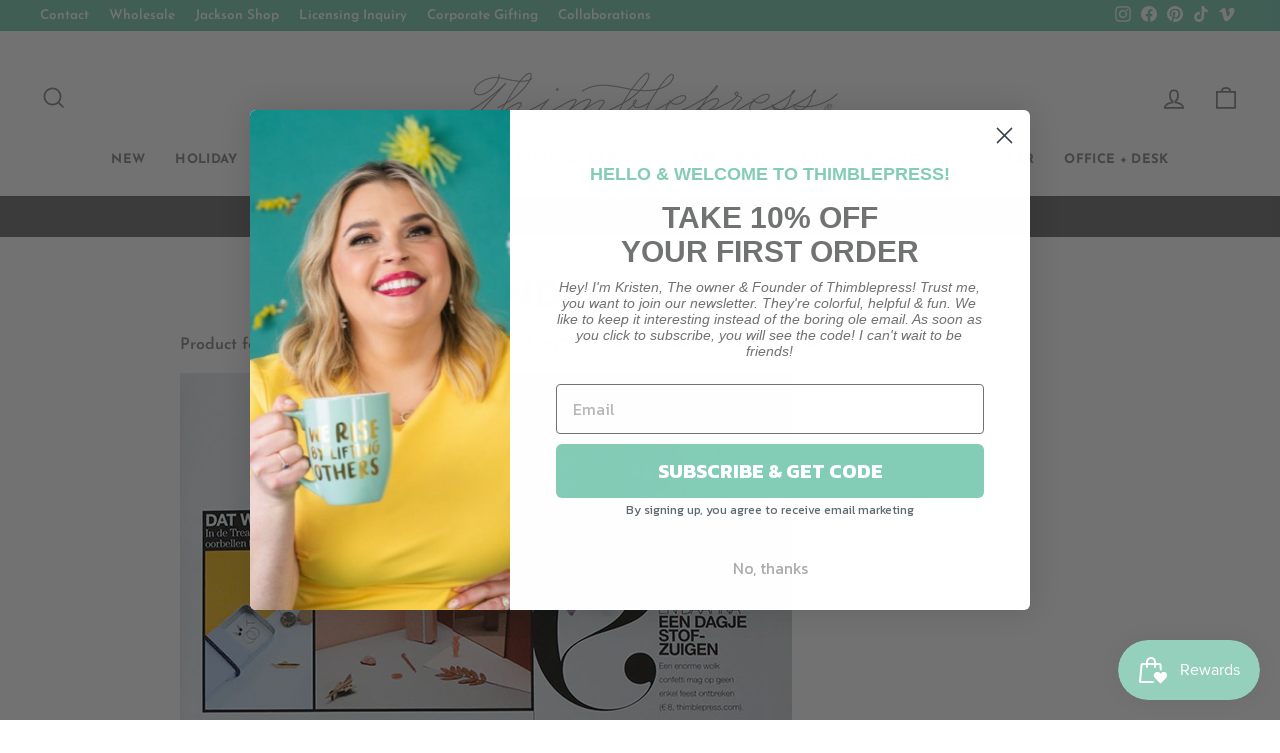

--- FILE ---
content_type: text/javascript
request_url: https://static.klaviyo.com/onsite/js/sharedUtils.e4bb2906a3de64b53a80.js?cb=2
body_size: 21949
content:
"use strict";(self.webpackChunk_klaviyo_onsite_modules=self.webpackChunk_klaviyo_onsite_modules||[]).push([[2462],{15957:function(t,n,r){r.d(n,{e:function(){return a}});r(92461),r(44159),r(83362);const e=["openForm","identify","track","trackViewedItem","account","cookieDomain","isIdentified","cacheEvent","sendCachedEvents","getGroupMembership"],o={openForm:[],cacheEvent:[],sendCachedEvents:[],getGroupMembership:[],createClientSession:[],getClientIdentifiers:[]},i=()=>{},u={openForm:i,identify:i,track:i,trackViewedItem:i,account:i,cookieDomain:i,isIdentified:i,cacheEvent:i,sendCachedEvents:i,getGroupMembership:i,createClientSession:i,getClientIdentifiers:i};const c=new class{constructor(){this.learnq=window._learnq||[],this.openForm=function(...t){o.openForm.push(t)},this.cacheEvent=function(...t){o.cacheEvent.push(t)},this.sendCachedEvents=function(...t){o.sendCachedEvents.push(t)},this.getGroupMembership=function(...t){o.getGroupMembership.push(t)},this.createClientSession=function(...t){o.createClientSession.push(t)},this.getClientIdentifiers=function(...t){o.getClientIdentifiers.push(t)},this.identify=function(...t){this.learnq.push(["identify",t[0],void 0,void 0,t[t.length-1]])},this.track=function(...t){this.learnq.push(["track",t[0],"object"==typeof t[1]?t[1]:{},t[t.length-1]])},this.trackViewedItem=function(...t){this.learnq.push(["trackViewedItem",...t])},this.account=function(...t){this.learnq.push(["account","string"==typeof t[0]?t[0]:void 0,t[t.length-1]])},this.cookieDomain=function(...t){this.learnq.push(["cookieDomain","string"==typeof t[0]?t[0]:void 0,t[t.length-1]])},this.isIdentified=function(t){this.learnq.push(["isIdentified",t])}}};const a=(t,n)=>{u[t]&&u[t]!==i||(u[t]=n,o[t].forEach((t=>{n.apply(n,t)})),c[t]=n)};(()=>{const t=e.reduce(((t,n)=>(t[n]=c[n],t)),{push:()=>{}});if(window.klaviyo){if(!Array.isArray(window.klaviyo))try{const n=window.klaviyo;window.klaviyo=new Proxy(t,{get:(t,r)=>n[r]})}catch(t){console.error(t)}}else{window._klOnsite=window._klOnsite||[];try{window.klaviyo=new Proxy(t,{get:(t,n)=>"push"===n?(...t)=>{window._klOnsite.push(...t)}:(...t)=>{const r="function"==typeof t[t.length-1]?t.pop():void 0;return new Promise((e=>{window._klOnsite.push([n,...t,t=>{r&&r(t),e(t)}])}))}})}catch(t){window.klaviyo=window.klaviyo||[],window.klaviyo.push=(...t)=>{window._klOnsite.push(...t)}}}})(),function(){var t;const n=window;let r=n._klOnsite;if(r&&r._loaded)return;const o=t=>{if(Array.isArray(t)&&t.length&&c[t[0]])return c[t[0]].apply(c,t.slice(1));console.error(`Unable to process event: ${t.toString()}`)};Array.isArray(r)||(n._klOnsite=[],r=n._klOnsite),null==(t=r)||t.forEach(o),r.push=o,e.forEach((t=>{r[t]=function(){return c[t].apply(c,arguments)}})),r._loaded=!0}()},22982:function(t,n,r){r.d(n,{T:function(){return c}});r(78991),r(24570),r(26650),r(92461),r(60873),r(61099);var e=r(62945),o=r(34666);const i="3085e99aaaf3dd3badc49363c400ddf127e2fd6f";const u=(()=>{let t;return{getInstance:async()=>{var n,u;return t||(t=await(n=(null==o.ec?void 0:o.ec.config.dsn)||"",r.e(2897).then(r.t.bind(r,20426,23)).then((t=>t)).catch((()=>{})).then((t=>{if(t){const r=new t.Client,c=(0,e.Z)({},null==o.ec?void 0:o.ec.config,Object.assign({},{release:i},{transport:null!=o.ec&&o.ec.config.debug?()=>{}:void 0,whitelistUrls:null==o.ec?void 0:o.ec.config.allowUrls.map((t=>new RegExp(t))),ignoreErrors:["Non-Error exception captured","Non-Error promise rejection captured"],shouldSendCallback(t={}){var n;const{request:{url:r}={},exception:e}=t;return!!e&&!(null==o.ec||null==(n=o.ec.config.denyUrls)?void 0:n.some((t=>new RegExp(t,"i").test(r))))}}));return r.config(n,(0,e.Z)({},c,u)),r}})))),t}}})(),c=async(t,n)=>{try{const r=await u.getInstance();null==r||r.captureException(t,n)}catch(t){null!=o.ec&&o.ec.config.debug&&console.error("[KL] Logging to Sentry failed")}};window.addEventListener("unhandledrejection",(t=>{t.reason&&(.01>Math.random()||null!=o.ec&&o.ec.config.debug)&&c(t.reason)})),window.addEventListener("error",(t=>{t.error&&(.01>Math.random()||null!=o.ec&&o.ec.config.debug)&&c(t.error)}))},72626:function(t,n,r){r.d(n,{h:function(){return e}});const e=()=>{const t={"X-Klaviyo-Onsite":"1"};try{var n;return Object.assign({},t,{"X-Klaviyo-Js-Url":!0===(null==(n=window.klaviyoModulesObject)?void 0:n.v2Route)?"path":"query"})}catch(n){return t}}},96125:function(t,n){n.Z=t=>{const n=Date.now()-t.getTime(),r=new Date(n);return Math.abs(r.getUTCFullYear()-1970)}},34560:function(t,n,r){r.d(n,{Y:function(){return a},_:function(){return c}});r(26650);var e=r(51311),o=r.n(e);const i=/^[a-zA-Z0-9]{6,6}$/,u=(t,n,r)=>"listId"===t||"viewId"===t?n(t,r):t.toUpperCase()===t||6===t.length&&i.test(t)?t:n(t,r),c=t=>o().camelizeKeys(t,{process:u}),a=t=>o().decamelizeKeys(t,{process:u})},47896:function(t,n,r){r.d(n,{d8:function(){return e},ej:function(){return o},kT:function(){return u},zP:function(){return i}});r(92461),r(60873);function e(t,n,r,e={}){let o=`${encodeURIComponent(t)}=${encodeURIComponent(n)}`;if(void 0!==r){const t=new Date;t.setSeconds(t.getSeconds()+r),o+=`; Expires=${t.toUTCString()}`}e.path&&(o+=`; Path=${e.path}`),e.domain&&(o+=`; Domain=${e.domain}`),e.secure&&(o+="; Secure"),e.sameSite&&(o+=`; SameSite=${e.sameSite}`),document.cookie=o}function o(t){const n=document.cookie.split(";").map((t=>t.trim()));for(const r of n){const[n,e]=r.split("=");if(decodeURIComponent(n)===t)return decodeURIComponent(e||"")}return null}function i(t,n,r,o={}){e(t,n,r,o)}function u(t,n={}){e(t,"",0,n)}},49917:function(t,n,r){var e=r(87100),o=r(34560);n.Z=({metricGroup:t,events:n,companyId:r,sample:i=1})=>{if(Math.random()<=i){const i="https://a.klaviyo.com";return(0,e.Z)(`${i}/onsite/track-analytics?company_id=${r}`,{method:"POST",mode:"no-cors",body:JSON.stringify((0,o.Y)({metricGroup:t,events:n})),headers:{"Content-Type":"application/json",accept:"application/json"}})}return Promise.resolve()}},16792:function(t,n,r){r.d(n,{Tb:function(){return c},V6:function(){return a}});r(26650);const e={DATE_FORMAT_MONTH_DAY:["m","d"],DATE_FORMAT_DAY_MONTH:["d","m"],DATE_FORMAT_MONTH_DAY_YEAR:["m","d","Y"],DATE_FORMAT_DAY_MONTH_YEAR:["d","m","Y"],DATE_FORMAT_YEAR_MONTH_DAY:["Y","m","d"]},o=/\d{4}/,i=(t,n=!1)=>{if(n&&!o.test(t))return;const r=new Date(null==t?void 0:t.trim());return Number.isNaN(r)?void 0:{day:r.getDate().toString().padStart(2,"0"),month:(r.getMonth()+1).toString().padStart(2,"0"),year:r.getFullYear().toString()}},u=(t,n,r)=>[null!==r?r:(new Date).getUTCFullYear(),n,t].join("-"),c=[{label:"MM DD",format:e.DATE_FORMAT_MONTH_DAY,formatDate:(t,n)=>{if(!t)return t;const[r,e]=t.split(n);return u(e,r,null)},parseDate:(t,n)=>{const r=i(t);return r?[r.month,r.day].join(n):""}},{label:"DD MM",format:e.DATE_FORMAT_DAY_MONTH,formatDate:(t,n)=>{if(!t)return t;const[r,e]=t.split(n);return u(r,e,null)},parseDate:(t,n)=>{const r=i(t);return r?[r.day,r.month].join(n):""}},{label:"MM DD YYYY",format:e.DATE_FORMAT_MONTH_DAY_YEAR,formatDate:(t,n)=>{if(!t)return t;const[r,e,o]=t.split(n);return u(e,r,o)},parseDate:(t,n)=>{const r=i(t,!0);return r?[r.month,r.day,r.year].join(n):""}},{label:"DD MM YYYY",format:e.DATE_FORMAT_DAY_MONTH_YEAR,formatDate:(t,n)=>{if(!t)return t;const[r,e,o]=t.split(n);return u(r,e,o)},parseDate:(t,n)=>{const r=i(t,!0);return r?[r.day,r.month,r.year].join(n):""}},{label:"YYYY MM DD",format:e.DATE_FORMAT_YEAR_MONTH_DAY,formatDate:(t,n)=>{if(!t)return t;const[r,e,o]=t.split(n);return u(o,e,r)},parseDate:(t,n)=>{const r=i(t,!0);return r?[r.year,r.month,r.day].join(n):""}}],a=t=>{if(!/^\d{4}[-./]\d{2}[-./]\d{2}$/.test(t))return!1;const n=new Date(t);if(!Number.isNaN(n.getTime())){const t=n.getUTCFullYear();return t>=1e3&&t<=2999}return!1}},92719:function(t,n,r){r.d(n,{A3:function(){return s},B2:function(){return g},Cw:function(){return v},Oc:function(){return y},Oj:function(){return m},VO:function(){return h},Yd:function(){return w},hW:function(){return l},li:function(){return d},mm:function(){return f},qB:function(){return p}});var e=r(5645),o=r.n(e);r(92461),r(60873);const i=["suffix"],u=r(64906),c="kl_forms";function a(t="default",n=c,r,e={}){const{suffix:a}=e,s=o()(e,i);let f=`${n}:${t}`;a&&(f+=`:${a}`);const l=Object.keys(s).map((t=>`${t}: ${s[t]} | `)).join("");u(f)(`${l}${r}`)}const s=a.bind(void 0,"triggerGroup",c),f=a.bind(void 0,"backInStock",c),l=a.bind(void 0,"formCollision",c),p=a.bind(void 0,"formAction",c),d=(a.bind(void 0,"APIRequestQueue",c),a.bind(void 0,"metrics",c)),v=a.bind(void 0,"shopPayForm",c),h=a.bind(void 0,"shopPayFormEligiblity",c),g=a.bind(void 0,"clientIdentity","kl_extended_id"),y=a.bind(void 0,"eventAdapter","kl_event_adapter"),m=(a.bind(void 0,"triggeringSubscriber","kl_triggering_subscriber"),a.bind(void 0,"inAppForms","kl_in_app_forms")),w=a.bind(void 0,"onsiteTelemetry","kl_onsite_telemetry")},80975:function(t,n,r){r.d(n,{J:function(){return o},p:function(){return e}});const e=t=>"undefined"!=typeof ProgressEvent&&t instanceof ProgressEvent||void 0!==window.XMLHttpRequestProgressEvent&&t instanceof window.XMLHttpRequestProgressEvent,o=()=>{if("undefined"==typeof XMLHttpRequest||"function"!=typeof XMLHttpRequest)return!1;try{return!(new XMLHttpRequest).send}catch(t){return!1}}},79414:function(t,n,r){r.d(n,{k:function(){return o}});var e=r(87100);const o=(t,n,r)=>Promise.race([(0,e.Z)(t,r),new Promise(((r,e)=>setTimeout((()=>e(new Error(`Request timed out: ${t}`))),n)))])},58722:function(t,n){const r=()=>{var t,n;return window.pageYOffset||(null==(t=document.body)?void 0:t.scrollTop)||(null==(n=document.documentElement)?void 0:n.scrollTop)||0};n.Z=(t=!1)=>{return t?r()/(Math.max((null==(o=document.body)?void 0:o.scrollHeight)||0,(null==(i=document.documentElement)?void 0:i.scrollHeight)||0,(null==(u=document.body)?void 0:u.offsetHeight)||0,(null==(c=document.documentElement)?void 0:c.offsetHeight)||0,(null==(a=document.body)?void 0:a.clientHeight)||0,(null==(s=document.documentElement)?void 0:s.clientHeight)||0)-(window.innerHeight||(null==(n=document.documentElement)?void 0:n.clientHeight)||(null==(e=document.body)?void 0:e.clientHeight)||0))*100:r();var n,e,o,i,u,c,a,s}},47474:function(t,n,r){r.d(n,{Wt:function(){return e},qV:function(){return i}});r(26650);const e=t=>t.match(/@(gmail|googlemail|google).com/)?"google":t.match(/@yahoo.(com|co.uk|fr|it)/)||t.match(/@(ymail|rocketmail|yahoomail).com/)?"yahoo":t.match(/@(outlook|live|hotmail|msn|passport).com/)||t.match("@passport.net")?"microsoft":t.match("@proton.me")||t.match("@protonmail.com")?"proton":t.match("@icloud.com")?"icloud":void 0,o={google:"https://mail.google.com/mail/u/{USER_EMAIL}/#search/{SUBJECT}+from%3A({SENDER_EMAIL})+in%3Aanywhere+newer_than%3A1d",microsoft:"https://outlook.live.com/mail/?login_hint={USER_EMAIL}",yahoo:"https://mail.yahoo.com/d/search/keyword=from%253A{SENDER_EMAIL}+{SUBJECT}",proton:"https://mail.proton.me/u/0/all-mail#from={SENDER_EMAIL}&{SUBJECT}",icloud:"https://www.icloud.com/mail/"},i=({userEmail:t,subject:n,senderEmail:r})=>{const i=e(t);if(!i)return;return{provider:i,link:o[i].replace("{USER_EMAIL}",t).replace("{SENDER_EMAIL}",r||"").replace("{SUBJECT}",n||"")}}},82734:function(t,n,r){r.d(n,{O:function(){return e}});const e=t=>{var n;const r=null==(n=window.klaviyoModulesObject)?void 0:n.featureFlags;return!!r&&r.has(t)}},45335:function(t,n,r){r.d(n,{$W:function(){return e},lw:function(){return o}});r(26650),r(92461),r(60873);const e=t=>{const n=/^#?([a-f\d]{2})([a-f\d]{2})([a-f\d]{2})$/i.exec(t);if(!n)return;return{r:parseInt(n[1],16)/255,g:parseInt(n[2],16)/255,b:parseInt(n[3],16)/255}},o=({r:t,g:n,b:r})=>{const e=Math.min(t,n,r),o=Math.max(t,n,r),i=o-e;let u=0,c=0,a=0;return u=0===i?0:o===t?(n-r)/i%6:o===n?(r-t)/i+2:(t-n)/i+4,u=Math.round(60*u),u<0&&(u+=360),a=(o+e)/2,c=0===i?0:i/(1-Math.abs(2*a-1)),c=+(100*c).toFixed(1),a=+(100*a).toFixed(1),{h:u,s:c,l:a}};n.ZP=t=>{const n=(t=>{if(t.startsWith("#"))return e(t);if(t.startsWith("rgb")){const n=t.replace(/[^\d,]/g,"").split(","),[r,e,o]=n.map((t=>parseInt(t,10)/255));return{r:r,g:e,b:o}}})(t);if(!n)return t;const r=o(n);if(!r)return t;const{h:i,s:u,l:c}=r;return(t=>{const n=t.l/100,{h:r,s:e}=t,o=e*Math.min(n,1-n)/100,i=t=>{const e=(t+r/30)%12,i=n-o*Math.max(Math.min(e-3,9-e,1),-1);return Math.round(255*i).toString(16).padStart(2,"0")};return`#${i(0)}${i(8)}${i(4)}`})({h:i,s:u,l:c>50?c-10:c+10})}},10825:function(t,n,r){var e=r(17235);n.Z=async()=>(0,e.Z)({url:"https://a.klaviyo.com/forms/api/v3/geo-ip"})},70896:function(t,n,r){var e=r(34560),o=r(17235);n.Z=async({klaviyoCompanyId:t,email:n,id:r,phoneNumber:i,exchangeId:u,anonymousId:c,environment:a})=>(0,o.Z)({url:`https://a.klaviyo.com/forms/api/v3/groups-targeting?data=${btoa(JSON.stringify((0,e.Y)({companyId:t,email:n,id:r,phoneNumber:i,exchangeId:u,anonymousId:c,environment:a})))}`})},57509:function(t,n,r){r.d(n,{D:function(){return e}});const e=t=>{var n;const r=null==(n=window.klaviyoModulesObject)?void 0:n.hotsettings;return!!r&&r.has(t)}},32967:function(t,n,r){r.d(n,{Zr:function(){return c}});var e=r(51363);const o="klaviyoOnsite",i=(0,e.f5)(),u=()=>(0,e.Fz)(o,"json"),c=(t,n)=>{(0,e.IV)(o,Object.assign({},u(),{[t]:n}),"json")},a="viewedForms";let s;const f={modal:{disabledForms:{},viewedForms:{},disabledTeasers:{}}};n.ZP=()=>{if(s)return s;const t=u();if(!i)return s=f,f;const n=t&&t.viewedForms;return n?(s=n,n):(c(a,f),s=f,f)}},28847:function(t,n,r){r.d(n,{$j:function(){return o}});r(60624),r(75479);const e=["utm_source","utm_medium","utm_campaign","utm_content","utm_term"],o=t=>{const n=new URL(t).searchParams;return e.reduce(((t,r)=>{const e=n.get(r);return e&&(t[r]=e),t}),{})}},71429:function(t,n,r){function e(t){return null==t||""===t||Array.isArray(t)&&0===t.length||"object"==typeof t&&0===Object.keys(t).length}r.d(n,{x:function(){return e}})},5633:function(t,n){n.Z=()=>!!window.MSInputMethodContext&&!!document.documentMode},98072:function(t,n,r){r(26650);const e=/(android|bb\d+|meego).+mobile|avantgo|bada\/|blackberry|blazer|compal|elaine|fennec|hiptop|iemobile|ip(hone|od)|iris|kindle|lge |maemo|midp|mmp|mobile.+firefox|netfront|opera m(ob|in)i|palm( os)?|phone|p(ixi|re)\/|plucker|pocket|psp|series(4|6)0|symbian|treo|up\.(browser|link)|vodafone|wap|windows ce|xda|xiino/i,o=/1207|6310|6590|3gso|4thp|50[1-6]i|770s|802s|a wa|abac|ac(er|oo|s\-)|ai(ko|rn)|al(av|ca|co)|amoi|an(ex|ny|yw)|aptu|ar(ch|go)|as(te|us)|attw|au(di|\-m|r |s )|avan|be(ck|ll|nq)|bi(lb|rd)|bl(ac|az)|br(e|v)w|bumb|bw\-(n|u)|c55\/|capi|ccwa|cdm\-|cell|chtm|cldc|cmd\-|co(mp|nd)|craw|da(it|ll|ng)|dbte|dc\-s|devi|dica|dmob|do(c|p)o|ds(12|\-d)|el(49|ai)|em(l2|ul)|er(ic|k0)|esl8|ez([4-7]0|os|wa|ze)|fetc|fly(\-|_)|g1 u|g560|gene|gf\-5|g\-mo|go(\.w|od)|gr(ad|un)|haie|hcit|hd\-(m|p|t)|hei\-|hi(pt|ta)|hp( i|ip)|hs\-c|ht(c(\-| |_|a|g|p|s|t)|tp)|hu(aw|tc)|i\-(20|go|ma)|i230|iac( |\-|\/)|ibro|idea|ig01|ikom|im1k|inno|ipaq|iris|ja(t|v)a|jbro|jemu|jigs|kddi|keji|kgt( |\/)|klon|kpt |kwc\-|kyo(c|k)|le(no|xi)|lg( g|\/(k|l|u)|50|54|\-[a-w])|libw|lynx|m1\-w|m3ga|m50\/|ma(te|ui|xo)|mc(01|21|ca)|m\-cr|me(rc|ri)|mi(o8|oa|ts)|mmef|mo(01|02|bi|de|do|t(\-| |o|v)|zz)|mt(50|p1|v )|mwbp|mywa|n10[0-2]|n20[2-3]|n30(0|2)|n50(0|2|5)|n7(0(0|1)|10)|ne((c|m)\-|on|tf|wf|wg|wt)|nok(6|i)|nzph|o2im|op(ti|wv)|oran|owg1|p800|pan(a|d|t)|pdxg|pg(13|\-([1-8]|c))|phil|pire|pl(ay|uc)|pn\-2|po(ck|rt|se)|prox|psio|pt\-g|qa\-a|qc(07|12|21|32|60|\-[2-7]|i\-)|qtek|r380|r600|raks|rim9|ro(ve|zo)|s55\/|sa(ge|ma|mm|ms|ny|va)|sc(01|h\-|oo|p\-)|sdk\/|se(c(\-|0|1)|47|mc|nd|ri)|sgh\-|shar|sie(\-|m)|sk\-0|sl(45|id)|sm(al|ar|b3|it|t5)|so(ft|ny)|sp(01|h\-|v\-|v )|sy(01|mb)|t2(18|50)|t6(00|10|18)|ta(gt|lk)|tcl\-|tdg\-|tel(i|m)|tim\-|t\-mo|to(pl|sh)|ts(70|m\-|m3|m5)|tx\-9|up(\.b|g1|si)|utst|v400|v750|veri|vi(rg|te)|vk(40|5[0-3]|\-v)|vm40|voda|vulc|vx(52|53|60|61|70|80|81|83|85|98)|w3c(\-| )|webc|whit|wi(g |nc|nw)|wmlb|wonu|x700|yas\-|your|zeto|zte\-/i;n.Z=()=>window.klaviyoForceMobile||((t="")=>e.test(t)||o.test(t.substr(0,4)))(navigator.userAgent||navigator.vendor||window.opera)||!1},48610:function(t,n,r){r.d(n,{E:function(){return o}});var e=r(71429);function o(t){return!(0,e.x)(t)}},61188:function(t,n,r){r.d(n,{M:function(){return i},h:function(){return o}});var e=r(49917);const o=()=>window.navigator.userAgent.toLowerCase().includes("musical_ly")||window.navigator.userAgent.toLowerCase().includes("bytedance"),i=(t,n)=>{(0,e.Z)({metricGroup:"onsite",companyId:t,events:[{metric:"tikTokInAppBrowser",logToStatsd:!0,logToS3:!0,logToMetricsService:!1,eventDetails:Object.assign({pageUrl:window.location.href},n)}]})}},39586:function(t,n,r){r.d(n,{v:function(){return o}});r(26650);const e=/^(([^<>()[\]\\.,;:\s@"]+(\.[^<>()[\]\\.,;:\s@"]+)*)|(".+"))@((\[[0-9]{1,3}\.[0-9]{1,3}\.[0-9]{1,3}\.[0-9]{1,3}])|(([a-zA-Z\-0-9]+\.)+[a-zA-Z]{2,}))$/,o=t=>e.test(t)},32269:function(t,n,r){r.d(n,{y:function(){return o}});r(26650);const e=/^\+?[1-9]\d{1,14}$/,o=t=>e.test(t)},2609:function(t,n,r){r.d(n,{FU:function(){return u},L9:function(){return l},Qj:function(){return e},Un:function(){return o},W6:function(){return d},af:function(){return f},eR:function(){return p},gL:function(){return h},oQ:function(){return a},p2:function(){return v},pN:function(){return s},ro:function(){return i},zy:function(){return c}});const e=t=>void 0!==t,o=()=>e(window._learnq)&&void 0!==window._learnq.identify,i=({fields:t={},canUpdateIdentity:n,saveLocalIdentity:r,callback:o,relationships:i})=>{e(window._learnq)&&(o?window._learnq.push(["identify",t,n,r,o,i]):window._learnq.push(["identify",t,void 0,void 0,void 0,i]))},u=()=>{var t,n;return null!=(t=null==(n=window)||null==(n=n._learnq)||null==n.identify?void 0:n.identify())?t:null},c=()=>{let t={};return e(window._learnq)?(t=window._learnq.push(["_getIdentifiers"]),t&&"number"!=typeof t||(t={}),t):t},a=()=>{let t={};return e(window._learnq)?(t=window._learnq.push(["_parseInitialUrl"]),t&&"number"!=typeof t||(t={}),t):t},s=()=>{var t,n;return null!=(t=null==(n=window)||null==(n=n._learnq)||null==n.isIdentified?void 0:n.isIdentified())&&t},f=()=>{if(!e(window._learnq))return{};const t=window._learnq.push(["_getClientIdFromCookie"]);return null==t||"number"==typeof t?{}:t},l=(t,n,r,o)=>{e(window._learnq)&&window._learnq.push(["track",t,n,()=>{},r,o])},p=({metric:t,properties:n={},service:r="api",relationships:e})=>{l(t,n,r,e)},d=()=>{if(!e(window._learnq))return;const t=window._learnq.push(["_getKlSessionId"]);return null==t?void 0:t.klSessionId},v=t=>{e(window._learnq)&&window._learnq.push(["_setKlSessionId",t])},h=()=>{e(window._learnq)&&window._learnq.push(["_clearKlSessionId"])}},24745:function(t,n,r){r.d(n,{W:function(){return e}});async function e(t,n,r=0,o,i){const u=i||0,c=await t();return(o?o.includes(c.status):c.status>=400)&&u<n?(await(a=r,new Promise((t=>setTimeout(t,a)))),e(t,n,r,o,u+1)):c;var a}},17235:function(t,n,r){var e=r(87100),o=r(22982),i=r(34560),u=r(80975);n.Z=async({url:t})=>{try{const n=await(0,e.Z)(t,{credentials:"omit",method:"GET",headers:{}});return{headers:n.headers,data:(0,i._)(await n.json())}}catch(n){return(0,u.p)(n)||(0,u.J)()?(0,o.T)(n,{tags:{sendAPIRequest:"true",apiUrl:t,progressOrXMLHTTP:" true"},extra:{url:t}}):(0,o.T)(n,{tags:{sendAPIRequest:"true",apiUrl:t},extra:{url:t}}),null}}},35993:function(t,n,r){r.d(n,{s:function(){return o}});r(78991),r(24570),r(26650);const e=t=>`/${t.split("//")[1].split("/").splice(1).join("/")}`;n.Z=(t,n)=>{let r=n,o=t;if(o===r)return!0;if(r=r.toLowerCase(),-1===o.indexOf("*")){if(o=o.replace(/\/$/,""),""===o&&(o="/"),r=r.replace(/\/$/,""),o===r)return!0;if(0===o.indexOf("/")){const t=e(r);return""===o?"/"===t:t===o}return!1}if(o===r)return!0;if(!o.length)return!1;const i=new RegExp("[.+?|()\\[\\]{}\\\\]","g");let u=o.replace(i,"\\$&").replace(new RegExp("\\*","g"),"(.*?)");return u=/\/$/.test(u)?`^${u}$`:`^${u}/?$`,u=new RegExp(u,"i"),!!u.test(r)||!o.indexOf("/")&&u.test(e(r))};const o=(t,n)=>{const r=n.toLowerCase();return new RegExp(t,"i").test(r)}},16320:function(t,n,r){r.d(n,{V:function(){return e}});r(31818),r(26266),r(23751),r(26650);function e(){return"undefined"!=typeof crypto&&"function"==typeof crypto.randomUUID?crypto.randomUUID():"xxxxxxxx-xxxx-4xxx-yxxx-xxxxxxxxxxxx".replace(/[xy]/g,(t=>{let n,r;if("undefined"!=typeof crypto&&"function"==typeof crypto.getRandomValues){const t=new Uint8Array(1);crypto.getRandomValues(t),n=t[0]}else n=Math.floor(256*Math.random());return r="x"===t?n%16:8+n%4,r.toString(16)}))}},69624:function(t,n,r){var e=r(78917),o=r(8079),i=TypeError;t.exports=function(t){if(e(t))return t;throw new i(o(t)+" is not a function")}},29604:function(t,n,r){var e=r(35843),o=r(8079),i=TypeError;t.exports=function(t){if(e(t))return t;throw new i(o(t)+" is not a constructor")}},61556:function(t,n,r){var e=r(58495),o=String,i=TypeError;t.exports=function(t){if(e(t))return t;throw new i("Can't set "+o(t)+" as a prototype")}},20682:function(t,n,r){var e=r(45432).has;t.exports=function(t){return e(t),t}},83361:function(t,n,r){var e=r(22084),o=r(34766),i=r(19016).f,u=e("unscopables"),c=Array.prototype;void 0===c[u]&&i(c,u,{configurable:!0,value:o(null)}),t.exports=function(t){c[u][t]=!0}},18643:function(t,n,r){var e=r(88404),o=TypeError;t.exports=function(t,n){if(e(n,t))return t;throw new o("Incorrect invocation")}},1965:function(t,n,r){var e=r(41559),o=String,i=TypeError;t.exports=function(t){if(e(t))return t;throw new i(o(t)+" is not an object")}},54957:function(t,n,r){var e=r(49852),o=r(67835),i=TypeError;t.exports=e(ArrayBuffer.prototype,"byteLength","get")||function(t){if("ArrayBuffer"!==o(t))throw new i("ArrayBuffer expected");return t.byteLength}},28083:function(t,n,r){var e=r(74040),o=r(54957),i=e(ArrayBuffer.prototype.slice);t.exports=function(t){if(0!==o(t))return!1;try{return i(t,0,0),!1}catch(t){return!0}}},87162:function(t,n,r){var e=r(51891),o=r(74040),i=r(49852),u=r(91490),c=r(28083),a=r(54957),s=r(89039),f=r(43569),l=e.structuredClone,p=e.ArrayBuffer,d=e.DataView,v=e.TypeError,h=Math.min,g=p.prototype,y=d.prototype,m=o(g.slice),w=i(g,"resizable","get"),x=i(g,"maxByteLength","get"),b=o(y.getInt8),E=o(y.setInt8);t.exports=(f||s)&&function(t,n,r){var e,o=a(t),i=void 0===n?o:u(n),g=!w||!w(t);if(c(t))throw new v("ArrayBuffer is detached");if(f&&(t=l(t,{transfer:[t]}),o===i&&(r||g)))return t;if(o>=i&&(!r||g))e=m(t,0,i);else{var y=r&&!g&&x?{maxByteLength:x(t)}:void 0;e=new p(i,y);for(var S=new d(t),_=new d(e),I=h(i,o),O=0;O<I;O++)E(_,O,b(S,O))}return f||s(t),e}},97623:function(t,n,r){var e=r(79859),o=r(42065),i=r(81038),u=function(t){return function(n,r,u){var c=e(n),a=i(c);if(0===a)return!t&&-1;var s,f=o(u,a);if(t&&r!=r){for(;a>f;)if((s=c[f++])!=s)return!0}else for(;a>f;f++)if((t||f in c)&&c[f]===r)return t||f||0;return!t&&-1}};t.exports={includes:u(!0),indexOf:u(!1)}},86114:function(t,n,r){var e=r(31690);t.exports=function(t,n){var r=[][t];return!!r&&e((function(){r.call(null,n||function(){return 1},1)}))}},2156:function(t,n,r){var e=r(74040);t.exports=e([].slice)},11611:function(t,n,r){var e=r(2156),o=Math.floor,i=function(t,n){var r=t.length;if(r<8)for(var u,c,a=1;a<r;){for(c=a,u=t[a];c&&n(t[c-1],u)>0;)t[c]=t[--c];c!==a++&&(t[c]=u)}else for(var s=o(r/2),f=i(e(t,0,s),n),l=i(e(t,s),n),p=f.length,d=l.length,v=0,h=0;v<p||h<d;)t[v+h]=v<p&&h<d?n(f[v],l[h])<=0?f[v++]:l[h++]:v<p?f[v++]:l[h++];return t};t.exports=i},10059:function(t,n,r){var e=r(83122),o=r(35843),i=r(41559),u=r(22084)("species"),c=Array;t.exports=function(t){var n;return e(t)&&(n=t.constructor,(o(n)&&(n===c||e(n.prototype))||i(n)&&null===(n=n[u]))&&(n=void 0)),void 0===n?c:n}},91433:function(t,n,r){var e=r(10059);t.exports=function(t,n){return new(e(t))(0===n?0:n)}},27102:function(t,n,r){var e=r(1965),o=r(23791);t.exports=function(t,n,r,i){try{return i?n(e(r)[0],r[1]):n(r)}catch(n){o(t,"throw",n)}}},98873:function(t,n,r){var e=r(22084)("iterator"),o=!1;try{var i=0,u={next:function(){return{done:!!i++}},return:function(){o=!0}};u[e]=function(){return this},Array.from(u,(function(){throw 2}))}catch(t){}t.exports=function(t,n){try{if(!n&&!o)return!1}catch(t){return!1}var r=!1;try{var i={};i[e]=function(){return{next:function(){return{done:r=!0}}}},t(i)}catch(t){}return r}},67835:function(t,n,r){var e=r(74040),o=e({}.toString),i=e("".slice);t.exports=function(t){return i(o(t),8,-1)}},57525:function(t,n,r){var e=r(34139),o=r(78917),i=r(67835),u=r(22084)("toStringTag"),c=Object,a="Arguments"===i(function(){return arguments}());t.exports=e?i:function(t){var n,r,e;return void 0===t?"Undefined":null===t?"Null":"string"==typeof(r=function(t,n){try{return t[n]}catch(t){}}(n=c(t),u))?r:a?i(n):"Object"===(e=i(n))&&o(n.callee)?"Arguments":e}},30970:function(t,n,r){var e=r(76525),o=r(30566),i=r(46044),u=r(19016);t.exports=function(t,n,r){for(var c=o(n),a=u.f,s=i.f,f=0;f<c.length;f++){var l=c[f];e(t,l)||r&&e(r,l)||a(t,l,s(n,l))}}},44978:function(t,n,r){var e=r(31690);t.exports=!e((function(){function t(){}return t.prototype.constructor=null,Object.getPrototypeOf(new t)!==t.prototype}))},53002:function(t){t.exports=function(t,n){return{value:t,done:n}}},9048:function(t,n,r){var e=r(16600),o=r(19016),i=r(46119);t.exports=e?function(t,n,r){return o.f(t,n,i(1,r))}:function(t,n,r){return t[n]=r,t}},46119:function(t){t.exports=function(t,n){return{enumerable:!(1&t),configurable:!(2&t),writable:!(4&t),value:n}}},63317:function(t,n,r){var e=r(16600),o=r(19016),i=r(46119);t.exports=function(t,n,r){e?o.f(t,n,i(0,r)):t[n]=r}},15246:function(t,n,r){var e=r(77311),o=r(19016);t.exports=function(t,n,r){return r.get&&e(r.get,n,{getter:!0}),r.set&&e(r.set,n,{setter:!0}),o.f(t,n,r)}},73646:function(t,n,r){var e=r(78917),o=r(19016),i=r(77311),u=r(14804);t.exports=function(t,n,r,c){c||(c={});var a=c.enumerable,s=void 0!==c.name?c.name:n;if(e(r)&&i(r,s,c),c.global)a?t[n]=r:u(n,r);else{try{c.unsafe?t[n]&&(a=!0):delete t[n]}catch(t){}a?t[n]=r:o.f(t,n,{value:r,enumerable:!1,configurable:!c.nonConfigurable,writable:!c.nonWritable})}return t}},43116:function(t,n,r){var e=r(73646);t.exports=function(t,n,r){for(var o in n)e(t,o,n[o],r);return t}},14804:function(t,n,r){var e=r(51891),o=Object.defineProperty;t.exports=function(t,n){try{o(e,t,{value:n,configurable:!0,writable:!0})}catch(r){e[t]=n}return n}},78752:function(t,n,r){var e=r(8079),o=TypeError;t.exports=function(t,n){if(!delete t[n])throw new o("Cannot delete property "+e(n)+" of "+e(t))}},16600:function(t,n,r){var e=r(31690);t.exports=!e((function(){return 7!==Object.defineProperty({},1,{get:function(){return 7}})[1]}))},89039:function(t,n,r){var e,o,i,u,c=r(51891),a=r(74163),s=r(43569),f=c.structuredClone,l=c.ArrayBuffer,p=c.MessageChannel,d=!1;if(s)d=function(t){f(t,{transfer:[t]})};else if(l)try{p||(e=a("worker_threads"))&&(p=e.MessageChannel),p&&(o=new p,i=new l(2),u=function(t){o.port1.postMessage(null,[t])},2===i.byteLength&&(u(i),0===i.byteLength&&(d=u)))}catch(t){}t.exports=d},37348:function(t,n,r){var e=r(51891),o=r(41559),i=e.document,u=o(i)&&o(i.createElement);t.exports=function(t){return u?i.createElement(t):{}}},81205:function(t){var n=TypeError;t.exports=function(t){if(t>9007199254740991)throw n("Maximum allowed index exceeded");return t}},97631:function(t,n,r){var e=r(45132).match(/firefox\/(\d+)/i);t.exports=!!e&&+e[1]},4380:function(t,n,r){var e=r(24752),o=r(77376);t.exports=!e&&!o&&"object"==typeof window&&"object"==typeof document},24752:function(t){t.exports="object"==typeof Deno&&Deno&&"object"==typeof Deno.version},69982:function(t,n,r){var e=r(45132);t.exports=/MSIE|Trident/.test(e)},77376:function(t,n,r){var e=r(51891),o=r(67835);t.exports="process"===o(e.process)},45132:function(t){t.exports="undefined"!=typeof navigator&&String(navigator.userAgent)||""},56189:function(t,n,r){var e,o,i=r(51891),u=r(45132),c=i.process,a=i.Deno,s=c&&c.versions||a&&a.version,f=s&&s.v8;f&&(o=(e=f.split("."))[0]>0&&e[0]<4?1:+(e[0]+e[1])),!o&&u&&(!(e=u.match(/Edge\/(\d+)/))||e[1]>=74)&&(e=u.match(/Chrome\/(\d+)/))&&(o=+e[1]),t.exports=o},33690:function(t,n,r){var e=r(45132).match(/AppleWebKit\/(\d+)\./);t.exports=!!e&&+e[1]},60920:function(t){t.exports=["constructor","hasOwnProperty","isPrototypeOf","propertyIsEnumerable","toLocaleString","toString","valueOf"]},49931:function(t,n,r){var e=r(51891),o=r(46044).f,i=r(9048),u=r(73646),c=r(14804),a=r(30970),s=r(34147);t.exports=function(t,n){var r,f,l,p,d,v=t.target,h=t.global,g=t.stat;if(r=h?e:g?e[v]||c(v,{}):e[v]&&e[v].prototype)for(f in n){if(p=n[f],l=t.dontCallGetSet?(d=o(r,f))&&d.value:r[f],!s(h?f:v+(g?".":"#")+f,t.forced)&&void 0!==l){if(typeof p==typeof l)continue;a(p,l)}(t.sham||l&&l.sham)&&i(p,"sham",!0),u(r,f,p,t)}}},31690:function(t){t.exports=function(t){try{return!!t()}catch(t){return!0}}},31084:function(t,n,r){var e=r(83122),o=r(81038),i=r(81205),u=r(99789),c=function(t,n,r,a,s,f,l,p){for(var d,v,h=s,g=0,y=!!l&&u(l,p);g<a;)g in r&&(d=y?y(r[g],g,n):r[g],f>0&&e(d)?(v=o(d),h=c(t,n,d,v,h,f-1)-1):(i(h+1),t[h]=d),h++),g++;return h};t.exports=c},99789:function(t,n,r){var e=r(70384),o=r(69624),i=r(91173),u=e(e.bind);t.exports=function(t,n){return o(t),void 0===n?t:i?u(t,n):function(){return t.apply(n,arguments)}}},91173:function(t,n,r){var e=r(31690);t.exports=!e((function(){var t=function(){}.bind();return"function"!=typeof t||t.hasOwnProperty("prototype")}))},37091:function(t,n,r){var e=r(91173),o=Function.prototype.call;t.exports=e?o.bind(o):function(){return o.apply(o,arguments)}},77199:function(t,n,r){var e=r(16600),o=r(76525),i=Function.prototype,u=e&&Object.getOwnPropertyDescriptor,c=o(i,"name"),a=c&&"something"===function(){}.name,s=c&&(!e||e&&u(i,"name").configurable);t.exports={EXISTS:c,PROPER:a,CONFIGURABLE:s}},49852:function(t,n,r){var e=r(74040),o=r(69624);t.exports=function(t,n,r){try{return e(o(Object.getOwnPropertyDescriptor(t,n)[r]))}catch(t){}}},70384:function(t,n,r){var e=r(67835),o=r(74040);t.exports=function(t){if("Function"===e(t))return o(t)}},74040:function(t,n,r){var e=r(91173),o=Function.prototype,i=o.call,u=e&&o.bind.bind(i,i);t.exports=e?u:function(t){return function(){return i.apply(t,arguments)}}},55504:function(t,n,r){var e=r(51891),o=r(78917),i=function(t){return o(t)?t:void 0};t.exports=function(t,n){return arguments.length<2?i(e[t]):e[t]&&e[t][n]}},57363:function(t){t.exports=function(t){return{iterator:t,next:t.next,done:!1}}},95319:function(t,n,r){var e=r(37091),o=r(1965),i=r(57363),u=r(29511);t.exports=function(t,n){n&&"string"==typeof t||o(t);var r=u(t);return i(o(void 0!==r?e(r,t):t))}},29511:function(t,n,r){var e=r(57525),o=r(90065),i=r(50444),u=r(80356),c=r(22084)("iterator");t.exports=function(t){if(!i(t))return o(t,c)||o(t,"@@iterator")||u[e(t)]}},51882:function(t,n,r){var e=r(37091),o=r(69624),i=r(1965),u=r(8079),c=r(29511),a=TypeError;t.exports=function(t,n){var r=arguments.length<2?c(t):n;if(o(r))return i(e(r,t));throw new a(u(t)+" is not iterable")}},90065:function(t,n,r){var e=r(69624),o=r(50444);t.exports=function(t,n){var r=t[n];return o(r)?void 0:e(r)}},63099:function(t,n,r){var e=r(69624),o=r(1965),i=r(37091),u=r(13237),c=r(57363),a="Invalid size",s=RangeError,f=TypeError,l=Math.max,p=function(t,n){this.set=t,this.size=l(n,0),this.has=e(t.has),this.keys=e(t.keys)};p.prototype={getIterator:function(){return c(o(i(this.keys,this.set)))},includes:function(t){return i(this.has,this.set,t)}},t.exports=function(t){o(t);var n=+t.size;if(n!=n)throw new f(a);var r=u(n);if(r<0)throw new s(a);return new p(t,r)}},17703:function(t,n,r){var e=r(74040),o=r(82464),i=Math.floor,u=e("".charAt),c=e("".replace),a=e("".slice),s=/\$([$&'`]|\d{1,2}|<[^>]*>)/g,f=/\$([$&'`]|\d{1,2})/g;t.exports=function(t,n,r,e,l,p){var d=r+t.length,v=e.length,h=f;return void 0!==l&&(l=o(l),h=s),c(p,h,(function(o,c){var s;switch(u(c,0)){case"$":return"$";case"&":return t;case"`":return a(n,0,r);case"'":return a(n,d);case"<":s=l[a(c,1,-1)];break;default:var f=+c;if(0===f)return o;if(f>v){var p=i(f/10);return 0===p?o:p<=v?void 0===e[p-1]?u(c,1):e[p-1]+u(c,1):o}s=e[f-1]}return void 0===s?"":s}))}},51891:function(t,n,r){var e=function(t){return t&&t.Math===Math&&t};t.exports=e("object"==typeof globalThis&&globalThis)||e("object"==typeof window&&window)||e("object"==typeof self&&self)||e("object"==typeof r.g&&r.g)||e("object"==typeof this&&this)||function(){return this}()||Function("return this")()},76525:function(t,n,r){var e=r(74040),o=r(82464),i=e({}.hasOwnProperty);t.exports=Object.hasOwn||function(t,n){return i(o(t),n)}},4538:function(t){t.exports={}},95001:function(t,n,r){var e=r(55504);t.exports=e("document","documentElement")},26973:function(t,n,r){var e=r(16600),o=r(31690),i=r(37348);t.exports=!e&&!o((function(){return 7!==Object.defineProperty(i("div"),"a",{get:function(){return 7}}).a}))},95470:function(t,n,r){var e=r(74040),o=r(31690),i=r(67835),u=Object,c=e("".split);t.exports=o((function(){return!u("z").propertyIsEnumerable(0)}))?function(t){return"String"===i(t)?c(t,""):u(t)}:u},38572:function(t,n,r){var e=r(78917),o=r(41559),i=r(16130);t.exports=function(t,n,r){var u,c;return i&&e(u=n.constructor)&&u!==r&&o(c=u.prototype)&&c!==r.prototype&&i(t,c),t}},37856:function(t,n,r){var e=r(74040),o=r(78917),i=r(39986),u=e(Function.toString);o(i.inspectSource)||(i.inspectSource=function(t){return u(t)}),t.exports=i.inspectSource},97868:function(t,n,r){var e,o,i,u=r(71518),c=r(51891),a=r(41559),s=r(9048),f=r(76525),l=r(39986),p=r(45374),d=r(4538),v="Object already initialized",h=c.TypeError,g=c.WeakMap;if(u||l.state){var y=l.state||(l.state=new g);y.get=y.get,y.has=y.has,y.set=y.set,e=function(t,n){if(y.has(t))throw new h(v);return n.facade=t,y.set(t,n),n},o=function(t){return y.get(t)||{}},i=function(t){return y.has(t)}}else{var m=p("state");d[m]=!0,e=function(t,n){if(f(t,m))throw new h(v);return n.facade=t,s(t,m,n),n},o=function(t){return f(t,m)?t[m]:{}},i=function(t){return f(t,m)}}t.exports={set:e,get:o,has:i,enforce:function(t){return i(t)?o(t):e(t,{})},getterFor:function(t){return function(n){var r;if(!a(n)||(r=o(n)).type!==t)throw new h("Incompatible receiver, "+t+" required");return r}}}},75665:function(t,n,r){var e=r(22084),o=r(80356),i=e("iterator"),u=Array.prototype;t.exports=function(t){return void 0!==t&&(o.Array===t||u[i]===t)}},83122:function(t,n,r){var e=r(67835);t.exports=Array.isArray||function(t){return"Array"===e(t)}},78917:function(t){var n="object"==typeof document&&document.all;t.exports=void 0===n&&void 0!==n?function(t){return"function"==typeof t||t===n}:function(t){return"function"==typeof t}},35843:function(t,n,r){var e=r(74040),o=r(31690),i=r(78917),u=r(57525),c=r(55504),a=r(37856),s=function(){},f=c("Reflect","construct"),l=/^\s*(?:class|function)\b/,p=e(l.exec),d=!l.test(s),v=function(t){if(!i(t))return!1;try{return f(s,[],t),!0}catch(t){return!1}},h=function(t){if(!i(t))return!1;switch(u(t)){case"AsyncFunction":case"GeneratorFunction":case"AsyncGeneratorFunction":return!1}try{return d||!!p(l,a(t))}catch(t){return!0}};h.sham=!0,t.exports=!f||o((function(){var t;return v(v.call)||!v(Object)||!v((function(){t=!0}))||t}))?h:v},34147:function(t,n,r){var e=r(31690),o=r(78917),i=/#|\.prototype\./,u=function(t,n){var r=a[c(t)];return r===f||r!==s&&(o(n)?e(n):!!n)},c=u.normalize=function(t){return String(t).replace(i,".").toLowerCase()},a=u.data={},s=u.NATIVE="N",f=u.POLYFILL="P";t.exports=u},50444:function(t){t.exports=function(t){return null==t}},41559:function(t,n,r){var e=r(78917);t.exports=function(t){return"object"==typeof t?null!==t:e(t)}},58495:function(t,n,r){var e=r(41559);t.exports=function(t){return e(t)||null===t}},72736:function(t){t.exports=!1},93960:function(t,n,r){var e=r(41559),o=r(67835),i=r(22084)("match");t.exports=function(t){var n;return e(t)&&(void 0!==(n=t[i])?!!n:"RegExp"===o(t))}},58678:function(t,n,r){var e=r(55504),o=r(78917),i=r(88404),u=r(11834),c=Object;t.exports=u?function(t){return"symbol"==typeof t}:function(t){var n=e("Symbol");return o(n)&&i(n.prototype,c(t))}},49944:function(t,n,r){var e=r(37091);t.exports=function(t,n,r){for(var o,i,u=r?t:t.iterator,c=t.next;!(o=e(c,u)).done;)if(void 0!==(i=n(o.value)))return i}},56360:function(t,n,r){var e=r(99789),o=r(37091),i=r(1965),u=r(8079),c=r(75665),a=r(81038),s=r(88404),f=r(51882),l=r(29511),p=r(23791),d=TypeError,v=function(t,n){this.stopped=t,this.result=n},h=v.prototype;t.exports=function(t,n,r){var g,y,m,w,x,b,E,S=r&&r.that,_=!(!r||!r.AS_ENTRIES),I=!(!r||!r.IS_RECORD),O=!(!r||!r.IS_ITERATOR),k=!(!r||!r.INTERRUPTED),A=e(n,S),T=function(t){return g&&p(g,"normal",t),new v(!0,t)},R=function(t){return _?(i(t),k?A(t[0],t[1],T):A(t[0],t[1])):k?A(t,T):A(t)};if(I)g=t.iterator;else if(O)g=t;else{if(!(y=l(t)))throw new d(u(t)+" is not iterable");if(c(y)){for(m=0,w=a(t);w>m;m++)if((x=R(t[m]))&&s(h,x))return x;return new v(!1)}g=f(t,y)}for(b=I?t.next:g.next;!(E=o(b,g)).done;){try{x=R(E.value)}catch(t){p(g,"throw",t)}if("object"==typeof x&&x&&s(h,x))return x}return new v(!1)}},23791:function(t,n,r){var e=r(37091),o=r(1965),i=r(90065);t.exports=function(t,n,r){var u,c;o(t);try{if(!(u=i(t,"return"))){if("throw"===n)throw r;return r}u=e(u,t)}catch(t){c=!0,u=t}if("throw"===n)throw r;if(c)throw u;return o(u),r}},30924:function(t,n,r){var e=r(37091),o=r(34766),i=r(9048),u=r(43116),c=r(22084),a=r(97868),s=r(90065),f=r(71340).IteratorPrototype,l=r(53002),p=r(23791),d=c("toStringTag"),v="IteratorHelper",h="WrapForValidIterator",g=a.set,y=function(t){var n=a.getterFor(t?h:v);return u(o(f),{next:function(){var r=n(this);if(t)return r.nextHandler();try{var e=r.done?void 0:r.nextHandler();return l(e,r.done)}catch(t){throw r.done=!0,t}},return:function(){var r=n(this),o=r.iterator;if(r.done=!0,t){var i=s(o,"return");return i?e(i,o):l(void 0,!0)}if(r.inner)try{p(r.inner.iterator,"normal")}catch(t){return p(o,"throw",t)}return p(o,"normal"),l(void 0,!0)}})},m=y(!0),w=y(!1);i(w,d,"Iterator Helper"),t.exports=function(t,n){var r=function(r,e){e?(e.iterator=r.iterator,e.next=r.next):e=r,e.type=n?h:v,e.nextHandler=t,e.counter=0,e.done=!1,g(this,e)};return r.prototype=n?m:w,r}},61539:function(t,n,r){var e=r(37091),o=r(69624),i=r(1965),u=r(57363),c=r(30924),a=r(27102),s=c((function(){var t=this.iterator,n=i(e(this.next,t));if(!(this.done=!!n.done))return a(t,this.mapper,[n.value,this.counter++],!0)}));t.exports=function(t){return i(this),o(t),new s(u(this),{mapper:t})}},71340:function(t,n,r){var e,o,i,u=r(31690),c=r(78917),a=r(41559),s=r(34766),f=r(99340),l=r(73646),p=r(22084),d=r(72736),v=p("iterator"),h=!1;[].keys&&("next"in(i=[].keys())?(o=f(f(i)))!==Object.prototype&&(e=o):h=!0),!a(e)||u((function(){var t={};return e[v].call(t)!==t}))?e={}:d&&(e=s(e)),c(e[v])||l(e,v,(function(){return this})),t.exports={IteratorPrototype:e,BUGGY_SAFARI_ITERATORS:h}},80356:function(t){t.exports={}},81038:function(t,n,r){var e=r(26436);t.exports=function(t){return e(t.length)}},77311:function(t,n,r){var e=r(74040),o=r(31690),i=r(78917),u=r(76525),c=r(16600),a=r(77199).CONFIGURABLE,s=r(37856),f=r(97868),l=f.enforce,p=f.get,d=String,v=Object.defineProperty,h=e("".slice),g=e("".replace),y=e([].join),m=c&&!o((function(){return 8!==v((function(){}),"length",{value:8}).length})),w=String(String).split("String"),x=t.exports=function(t,n,r){"Symbol("===h(d(n),0,7)&&(n="["+g(d(n),/^Symbol\(([^)]*)\).*$/,"$1")+"]"),r&&r.getter&&(n="get "+n),r&&r.setter&&(n="set "+n),(!u(t,"name")||a&&t.name!==n)&&(c?v(t,"name",{value:n,configurable:!0}):t.name=n),m&&r&&u(r,"arity")&&t.length!==r.arity&&v(t,"length",{value:r.arity});try{r&&u(r,"constructor")&&r.constructor?c&&v(t,"prototype",{writable:!1}):t.prototype&&(t.prototype=void 0)}catch(t){}var e=l(t);return u(e,"source")||(e.source=y(w,"string"==typeof n?n:"")),t};Function.prototype.toString=x((function(){return i(this)&&p(this).source||s(this)}),"toString")},74623:function(t){var n=Math.ceil,r=Math.floor;t.exports=Math.trunc||function(t){var e=+t;return(e>0?r:n)(e)}},86184:function(t,n,r){var e=r(69624),o=TypeError,i=function(t){var n,r;this.promise=new t((function(t,e){if(void 0!==n||void 0!==r)throw new o("Bad Promise constructor");n=t,r=e})),this.resolve=e(n),this.reject=e(r)};t.exports.f=function(t){return new i(t)}},34766:function(t,n,r){var e,o=r(1965),i=r(80258),u=r(60920),c=r(4538),a=r(95001),s=r(37348),f=r(45374),l=f("IE_PROTO"),p=function(){},d=function(t){return"<script>"+t+"</"+"script>"},v=function(t){t.write(d("")),t.close();var n=t.parentWindow.Object;return t=null,n},h=function(){try{e=new ActiveXObject("htmlfile")}catch(t){}var t,n;h="undefined"!=typeof document?document.domain&&e?v(e):((n=s("iframe")).style.display="none",a.appendChild(n),n.src=String("javascript:"),(t=n.contentWindow.document).open(),t.write(d("document.F=Object")),t.close(),t.F):v(e);for(var r=u.length;r--;)delete h.prototype[u[r]];return h()};c[l]=!0,t.exports=Object.create||function(t,n){var r;return null!==t?(p.prototype=o(t),r=new p,p.prototype=null,r[l]=t):r=h(),void 0===n?r:i.f(r,n)}},80258:function(t,n,r){var e=r(16600),o=r(61479),i=r(19016),u=r(1965),c=r(79859),a=r(23626);n.f=e&&!o?Object.defineProperties:function(t,n){u(t);for(var r,e=c(n),o=a(n),s=o.length,f=0;s>f;)i.f(t,r=o[f++],e[r]);return t}},19016:function(t,n,r){var e=r(16600),o=r(26973),i=r(61479),u=r(1965),c=r(72606),a=TypeError,s=Object.defineProperty,f=Object.getOwnPropertyDescriptor,l="enumerable",p="configurable",d="writable";n.f=e?i?function(t,n,r){if(u(t),n=c(n),u(r),"function"==typeof t&&"prototype"===n&&"value"in r&&d in r&&!r.writable){var e=f(t,n);e&&e.writable&&(t[n]=r.value,r={configurable:p in r?r.configurable:e.configurable,enumerable:l in r?r.enumerable:e.enumerable,writable:!1})}return s(t,n,r)}:s:function(t,n,r){if(u(t),n=c(n),u(r),o)try{return s(t,n,r)}catch(t){}if("get"in r||"set"in r)throw new a("Accessors not supported");return"value"in r&&(t[n]=r.value),t}},46044:function(t,n,r){var e=r(16600),o=r(37091),i=r(55367),u=r(46119),c=r(79859),a=r(72606),s=r(76525),f=r(26973),l=Object.getOwnPropertyDescriptor;n.f=e?l:function(t,n){if(t=c(t),n=a(n),f)try{return l(t,n)}catch(t){}if(s(t,n))return u(!o(i.f,t,n),t[n])}},70064:function(t,n,r){var e=r(62790),o=r(60920).concat("length","prototype");n.f=Object.getOwnPropertyNames||function(t){return e(t,o)}},9330:function(t,n){n.f=Object.getOwnPropertySymbols},99340:function(t,n,r){var e=r(76525),o=r(78917),i=r(82464),u=r(45374),c=r(44978),a=u("IE_PROTO"),s=Object,f=s.prototype;t.exports=c?s.getPrototypeOf:function(t){var n=i(t);if(e(n,a))return n[a];var r=n.constructor;return o(r)&&n instanceof r?r.prototype:n instanceof s?f:null}},88404:function(t,n,r){var e=r(74040);t.exports=e({}.isPrototypeOf)},62790:function(t,n,r){var e=r(74040),o=r(76525),i=r(79859),u=r(97623).indexOf,c=r(4538),a=e([].push);t.exports=function(t,n){var r,e=i(t),s=0,f=[];for(r in e)!o(c,r)&&o(e,r)&&a(f,r);for(;n.length>s;)o(e,r=n[s++])&&(~u(f,r)||a(f,r));return f}},23626:function(t,n,r){var e=r(62790),o=r(60920);t.exports=Object.keys||function(t){return e(t,o)}},55367:function(t,n){var r={}.propertyIsEnumerable,e=Object.getOwnPropertyDescriptor,o=e&&!r.call({1:2},1);n.f=o?function(t){var n=e(this,t);return!!n&&n.enumerable}:r},16130:function(t,n,r){var e=r(49852),o=r(1965),i=r(61556);t.exports=Object.setPrototypeOf||("__proto__"in{}?function(){var t,n=!1,r={};try{(t=e(Object.prototype,"__proto__","set"))(r,[]),n=r instanceof Array}catch(t){}return function(r,e){return o(r),i(e),n?t(r,e):r.__proto__=e,r}}():void 0)},39744:function(t,n,r){var e=r(37091),o=r(78917),i=r(41559),u=TypeError;t.exports=function(t,n){var r,c;if("string"===n&&o(r=t.toString)&&!i(c=e(r,t)))return c;if(o(r=t.valueOf)&&!i(c=e(r,t)))return c;if("string"!==n&&o(r=t.toString)&&!i(c=e(r,t)))return c;throw new u("Can't convert object to primitive value")}},30566:function(t,n,r){var e=r(55504),o=r(74040),i=r(70064),u=r(9330),c=r(1965),a=o([].concat);t.exports=e("Reflect","ownKeys")||function(t){var n=i.f(c(t)),r=u.f;return r?a(n,r(t)):n}},48900:function(t,n,r){var e=r(51891);t.exports=e},37193:function(t){t.exports=function(t){try{return{error:!1,value:t()}}catch(t){return{error:!0,value:t}}}},75879:function(t,n,r){var e=r(51891),o=r(69240),i=r(78917),u=r(34147),c=r(37856),a=r(22084),s=r(4380),f=r(24752),l=r(72736),p=r(56189),d=o&&o.prototype,v=a("species"),h=!1,g=i(e.PromiseRejectionEvent),y=u("Promise",(function(){var t=c(o),n=t!==String(o);if(!n&&66===p)return!0;if(l&&(!d.catch||!d.finally))return!0;if(!p||p<51||!/native code/.test(t)){var r=new o((function(t){t(1)})),e=function(t){t((function(){}),(function(){}))};if((r.constructor={})[v]=e,!(h=r.then((function(){}))instanceof e))return!0}return!n&&(s||f)&&!g}));t.exports={CONSTRUCTOR:y,REJECTION_EVENT:g,SUBCLASSING:h}},69240:function(t,n,r){var e=r(51891);t.exports=e.Promise},22618:function(t,n,r){var e=r(1965),o=r(41559),i=r(86184);t.exports=function(t,n){if(e(t),o(n)&&n.constructor===t)return n;var r=i.f(t);return(0,r.resolve)(n),r.promise}},74631:function(t,n,r){var e=r(69240),o=r(98873),i=r(75879).CONSTRUCTOR;t.exports=i||!o((function(t){e.all(t).then(void 0,(function(){}))}))},82100:function(t,n,r){var e=r(19016).f;t.exports=function(t,n,r){r in t||e(t,r,{configurable:!0,get:function(){return n[r]},set:function(t){n[r]=t}})}},26673:function(t,n,r){var e,o,i=r(37091),u=r(74040),c=r(59621),a=r(72287),s=r(23091),f=r(78340),l=r(34766),p=r(97868).get,d=r(54175),v=r(93620),h=f("native-string-replace",String.prototype.replace),g=RegExp.prototype.exec,y=g,m=u("".charAt),w=u("".indexOf),x=u("".replace),b=u("".slice),E=(o=/b*/g,i(g,e=/a/,"a"),i(g,o,"a"),0!==e.lastIndex||0!==o.lastIndex),S=s.BROKEN_CARET,_=void 0!==/()??/.exec("")[1];(E||_||S||d||v)&&(y=function(t){var n,r,e,o,u,s,f,d=this,v=p(d),I=c(t),O=v.raw;if(O)return O.lastIndex=d.lastIndex,n=i(y,O,I),d.lastIndex=O.lastIndex,n;var k=v.groups,A=S&&d.sticky,T=i(a,d),R=d.source,j=0,M=I;if(A&&(T=x(T,"y",""),-1===w(T,"g")&&(T+="g"),M=b(I,d.lastIndex),d.lastIndex>0&&(!d.multiline||d.multiline&&"\n"!==m(I,d.lastIndex-1))&&(R="(?: "+R+")",M=" "+M,j++),r=new RegExp("^(?:"+R+")",T)),_&&(r=new RegExp("^"+R+"$(?!\\s)",T)),E&&(e=d.lastIndex),o=i(g,A?r:d,M),A?o?(o.input=b(o.input,j),o[0]=b(o[0],j),o.index=d.lastIndex,d.lastIndex+=o[0].length):d.lastIndex=0:E&&o&&(d.lastIndex=d.global?o.index+o[0].length:e),_&&o&&o.length>1&&i(h,o[0],r,(function(){for(u=1;u<arguments.length-2;u++)void 0===arguments[u]&&(o[u]=void 0)})),o&&k)for(o.groups=s=l(null),u=0;u<k.length;u++)s[(f=k[u])[0]]=o[f[1]];return o}),t.exports=y},72287:function(t,n,r){var e=r(1965);t.exports=function(){var t=e(this),n="";return t.hasIndices&&(n+="d"),t.global&&(n+="g"),t.ignoreCase&&(n+="i"),t.multiline&&(n+="m"),t.dotAll&&(n+="s"),t.unicode&&(n+="u"),t.unicodeSets&&(n+="v"),t.sticky&&(n+="y"),n}},57786:function(t,n,r){var e=r(37091),o=r(76525),i=r(88404),u=r(72287),c=RegExp.prototype;t.exports=function(t){var n=t.flags;return void 0!==n||"flags"in c||o(t,"flags")||!i(c,t)?n:e(u,t)}},23091:function(t,n,r){var e=r(31690),o=r(51891).RegExp,i=e((function(){var t=o("a","y");return t.lastIndex=2,null!==t.exec("abcd")})),u=i||e((function(){return!o("a","y").sticky})),c=i||e((function(){var t=o("^r","gy");return t.lastIndex=2,null!==t.exec("str")}));t.exports={BROKEN_CARET:c,MISSED_STICKY:u,UNSUPPORTED_Y:i}},54175:function(t,n,r){var e=r(31690),o=r(51891).RegExp;t.exports=e((function(){var t=o(".","s");return!(t.dotAll&&t.test("\n")&&"s"===t.flags)}))},93620:function(t,n,r){var e=r(31690),o=r(51891).RegExp;t.exports=e((function(){var t=o("(?<a>b)","g");return"b"!==t.exec("b").groups.a||"bc"!=="b".replace(t,"$<a>c")}))},35969:function(t,n,r){var e=r(50444),o=TypeError;t.exports=function(t){if(e(t))throw new o("Can't call method on "+t);return t}},58102:function(t,n,r){var e=r(45432),o=r(78503),i=e.Set,u=e.add;t.exports=function(t){var n=new i;return o(t,(function(t){u(n,t)})),n}},72908:function(t,n,r){var e=r(20682),o=r(45432),i=r(58102),u=r(74971),c=r(63099),a=r(78503),s=r(49944),f=o.has,l=o.remove;t.exports=function(t){var n=e(this),r=c(t),o=i(n);return u(n)<=r.size?a(n,(function(t){r.includes(t)&&l(o,t)})):s(r.getIterator(),(function(t){f(n,t)&&l(o,t)})),o}},45432:function(t,n,r){var e=r(74040),o=Set.prototype;t.exports={Set:Set,add:e(o.add),has:e(o.has),remove:e(o.delete),proto:o}},46089:function(t,n,r){var e=r(20682),o=r(45432),i=r(74971),u=r(63099),c=r(78503),a=r(49944),s=o.Set,f=o.add,l=o.has;t.exports=function(t){var n=e(this),r=u(t),o=new s;return i(n)>r.size?a(r.getIterator(),(function(t){l(n,t)&&f(o,t)})):c(n,(function(t){r.includes(t)&&f(o,t)})),o}},97525:function(t,n,r){var e=r(20682),o=r(45432).has,i=r(74971),u=r(63099),c=r(78503),a=r(49944),s=r(23791);t.exports=function(t){var n=e(this),r=u(t);if(i(n)<=r.size)return!1!==c(n,(function(t){if(r.includes(t))return!1}),!0);var f=r.getIterator();return!1!==a(f,(function(t){if(o(n,t))return s(f,"normal",!1)}))}},49793:function(t,n,r){var e=r(20682),o=r(74971),i=r(78503),u=r(63099);t.exports=function(t){var n=e(this),r=u(t);return!(o(n)>r.size)&&!1!==i(n,(function(t){if(!r.includes(t))return!1}),!0)}},31364:function(t,n,r){var e=r(20682),o=r(45432).has,i=r(74971),u=r(63099),c=r(49944),a=r(23791);t.exports=function(t){var n=e(this),r=u(t);if(i(n)<r.size)return!1;var s=r.getIterator();return!1!==c(s,(function(t){if(!o(n,t))return a(s,"normal",!1)}))}},78503:function(t,n,r){var e=r(74040),o=r(49944),i=r(45432),u=i.Set,c=i.proto,a=e(c.forEach),s=e(c.keys),f=s(new u).next;t.exports=function(t,n,r){return r?o({iterator:s(t),next:f},n):a(t,n)}},31172:function(t,n,r){var e=r(55504),o=function(t){return{size:t,has:function(){return!1},keys:function(){return{next:function(){return{done:!0}}}}}};t.exports=function(t){var n=e("Set");try{(new n)[t](o(0));try{return(new n)[t](o(-1)),!1}catch(t){return!0}}catch(t){return!1}}},74971:function(t,n,r){var e=r(49852),o=r(45432);t.exports=e(o.proto,"size","get")||function(t){return t.size}},57040:function(t,n,r){var e=r(55504),o=r(15246),i=r(22084),u=r(16600),c=i("species");t.exports=function(t){var n=e(t);u&&n&&!n[c]&&o(n,c,{configurable:!0,get:function(){return this}})}},8956:function(t,n,r){var e=r(20682),o=r(45432),i=r(58102),u=r(63099),c=r(49944),a=o.add,s=o.has,f=o.remove;t.exports=function(t){var n=e(this),r=u(t).getIterator(),o=i(n);return c(r,(function(t){s(n,t)?f(o,t):a(o,t)})),o}},49545:function(t,n,r){var e=r(20682),o=r(45432).add,i=r(58102),u=r(63099),c=r(49944);t.exports=function(t){var n=e(this),r=u(t).getIterator(),a=i(n);return c(r,(function(t){o(a,t)})),a}},45374:function(t,n,r){var e=r(78340),o=r(91968),i=e("keys");t.exports=function(t){return i[t]||(i[t]=o(t))}},39986:function(t,n,r){var e=r(72736),o=r(51891),i=r(14804),u="__core-js_shared__",c=t.exports=o[u]||i(u,{});(c.versions||(c.versions=[])).push({version:"3.36.0",mode:e?"pure":"global",copyright:"© 2014-2024 Denis Pushkarev (zloirock.ru)",license:"https://github.com/zloirock/core-js/blob/v3.36.0/LICENSE",source:"https://github.com/zloirock/core-js"})},78340:function(t,n,r){var e=r(39986);t.exports=function(t,n){return e[t]||(e[t]=n||{})}},24420:function(t,n,r){var e=r(1965),o=r(29604),i=r(50444),u=r(22084)("species");t.exports=function(t,n){var r,c=e(t).constructor;return void 0===c||i(r=e(c)[u])?n:o(r)}},43569:function(t,n,r){var e=r(51891),o=r(31690),i=r(56189),u=r(4380),c=r(24752),a=r(77376),s=e.structuredClone;t.exports=!!s&&!o((function(){if(c&&i>92||a&&i>94||u&&i>97)return!1;var t=new ArrayBuffer(8),n=s(t,{transfer:[t]});return 0!==t.byteLength||8!==n.byteLength}))},12942:function(t,n,r){var e=r(56189),o=r(31690),i=r(51891).String;t.exports=!!Object.getOwnPropertySymbols&&!o((function(){var t=Symbol("symbol detection");return!i(t)||!(Object(t)instanceof Symbol)||!Symbol.sham&&e&&e<41}))},42065:function(t,n,r){var e=r(13237),o=Math.max,i=Math.min;t.exports=function(t,n){var r=e(t);return r<0?o(r+n,0):i(r,n)}},91490:function(t,n,r){var e=r(13237),o=r(26436),i=RangeError;t.exports=function(t){if(void 0===t)return 0;var n=e(t),r=o(n);if(n!==r)throw new i("Wrong length or index");return r}},79859:function(t,n,r){var e=r(95470),o=r(35969);t.exports=function(t){return e(o(t))}},13237:function(t,n,r){var e=r(74623);t.exports=function(t){var n=+t;return n!=n||0===n?0:e(n)}},26436:function(t,n,r){var e=r(13237),o=Math.min;t.exports=function(t){var n=e(t);return n>0?o(n,9007199254740991):0}},82464:function(t,n,r){var e=r(35969),o=Object;t.exports=function(t){return o(e(t))}},79849:function(t,n,r){var e=r(37091),o=r(41559),i=r(58678),u=r(90065),c=r(39744),a=r(22084),s=TypeError,f=a("toPrimitive");t.exports=function(t,n){if(!o(t)||i(t))return t;var r,a=u(t,f);if(a){if(void 0===n&&(n="default"),r=e(a,t,n),!o(r)||i(r))return r;throw new s("Can't convert object to primitive value")}return void 0===n&&(n="number"),c(t,n)}},72606:function(t,n,r){var e=r(79849),o=r(58678);t.exports=function(t){var n=e(t,"string");return o(n)?n:n+""}},34139:function(t,n,r){var e={};e[r(22084)("toStringTag")]="z",t.exports="[object z]"===String(e)},59621:function(t,n,r){var e=r(57525),o=String;t.exports=function(t){if("Symbol"===e(t))throw new TypeError("Cannot convert a Symbol value to a string");return o(t)}},74163:function(t,n,r){var e=r(77376);t.exports=function(t){try{if(e)return Function('return require("'+t+'")')()}catch(t){}}},8079:function(t){var n=String;t.exports=function(t){try{return n(t)}catch(t){return"Object"}}},91968:function(t,n,r){var e=r(74040),o=0,i=Math.random(),u=e(1..toString);t.exports=function(t){return"Symbol("+(void 0===t?"":t)+")_"+u(++o+i,36)}},11834:function(t,n,r){var e=r(12942);t.exports=e&&!Symbol.sham&&"symbol"==typeof Symbol.iterator},61479:function(t,n,r){var e=r(16600),o=r(31690);t.exports=e&&o((function(){return 42!==Object.defineProperty((function(){}),"prototype",{value:42,writable:!1}).prototype}))},82306:function(t){var n=TypeError;t.exports=function(t,r){if(t<r)throw new n("Not enough arguments");return t}},71518:function(t,n,r){var e=r(51891),o=r(78917),i=e.WeakMap;t.exports=o(i)&&/native code/.test(String(i))},11754:function(t,n,r){var e=r(48900),o=r(76525),i=r(48707),u=r(19016).f;t.exports=function(t){var n=e.Symbol||(e.Symbol={});o(n,t)||u(n,t,{value:i.f(t)})}},48707:function(t,n,r){var e=r(22084);n.f=e},22084:function(t,n,r){var e=r(51891),o=r(78340),i=r(76525),u=r(91968),c=r(12942),a=r(11834),s=e.Symbol,f=o("wks"),l=a?s.for||s:s&&s.withoutSetter||u;t.exports=function(t){return i(f,t)||(f[t]=c&&i(s,t)?s[t]:l("Symbol."+t)),f[t]}},31818:function(t,n,r){var e=r(16600),o=r(15246),i=r(28083),u=ArrayBuffer.prototype;e&&!("detached"in u)&&o(u,"detached",{configurable:!0,get:function(){return i(this)}})},23751:function(t,n,r){var e=r(49931),o=r(87162);o&&e({target:"ArrayBuffer",proto:!0},{transferToFixedLength:function(){return o(this,arguments.length?arguments[0]:void 0,!1)}})},26266:function(t,n,r){var e=r(49931),o=r(87162);o&&e({target:"ArrayBuffer",proto:!0},{transfer:function(){return o(this,arguments.length?arguments[0]:void 0,!0)}})},78575:function(t,n,r){var e=r(49931),o=r(31084),i=r(69624),u=r(82464),c=r(81038),a=r(91433);e({target:"Array",proto:!0},{flatMap:function(t){var n,r=u(this),e=c(r);return i(t),(n=a(r,0)).length=o(n,r,r,e,0,1,t,arguments.length>1?arguments[1]:void 0),n}})},49607:function(t,n,r){var e=r(49931),o=r(31084),i=r(82464),u=r(81038),c=r(13237),a=r(91433);e({target:"Array",proto:!0},{flat:function(){var t=arguments.length?arguments[0]:void 0,n=i(this),r=u(n),e=a(n,0);return e.length=o(e,n,n,r,0,void 0===t?1:c(t)),e}})},3545:function(t,n,r){var e=r(49931),o=r(74040),i=r(83122),u=o([].reverse),c=[1,2];e({target:"Array",proto:!0,forced:String(c)===String(c.reverse())},{reverse:function(){return i(this)&&(this.length=this.length),u(this)}})},19986:function(t,n,r){var e=r(49931),o=r(74040),i=r(69624),u=r(82464),c=r(81038),a=r(78752),s=r(59621),f=r(31690),l=r(11611),p=r(86114),d=r(97631),v=r(69982),h=r(56189),g=r(33690),y=[],m=o(y.sort),w=o(y.push),x=f((function(){y.sort(void 0)})),b=f((function(){y.sort(null)})),E=p("sort"),S=!f((function(){if(h)return h<70;if(!(d&&d>3)){if(v)return!0;if(g)return g<603;var t,n,r,e,o="";for(t=65;t<76;t++){switch(n=String.fromCharCode(t),t){case 66:case 69:case 70:case 72:r=3;break;case 68:case 71:r=4;break;default:r=2}for(e=0;e<47;e++)y.push({k:n+e,v:r})}for(y.sort((function(t,n){return n.v-t.v})),e=0;e<y.length;e++)n=y[e].k.charAt(0),o.charAt(o.length-1)!==n&&(o+=n);return"DGBEFHACIJK"!==o}}));e({target:"Array",proto:!0,forced:x||!b||!E||!S},{sort:function(t){void 0!==t&&i(t);var n=u(this);if(S)return void 0===t?m(n):m(n,t);var r,e,o=[],f=c(n);for(e=0;e<f;e++)e in n&&w(o,n[e]);for(l(o,function(t){return function(n,r){return void 0===r?-1:void 0===n?1:void 0!==t?+t(n,r)||0:s(n)>s(r)?1:-1}}(t)),r=c(o),e=0;e<r;)n[e]=o[e++];for(;e<f;)a(n,e++);return n}})},56220:function(t,n,r){r(83361)("flatMap")},22442:function(t,n,r){r(83361)("flat")},22923:function(t,n,r){var e=r(49931),o=r(56360),i=r(63317);e({target:"Object",stat:!0},{fromEntries:function(t){var n={};return o(t,(function(t,r){i(n,t,r)}),{AS_ENTRIES:!0}),n}})},51778:function(t,n,r){var e=r(49931),o=r(37091),i=r(69624),u=r(86184),c=r(37193),a=r(56360);e({target:"Promise",stat:!0,forced:r(74631)},{allSettled:function(t){var n=this,r=u.f(n),e=r.resolve,s=r.reject,f=c((function(){var r=i(n.resolve),u=[],c=0,s=1;a(t,(function(t){var i=c++,a=!1;s++,o(r,n,t).then((function(t){a||(a=!0,u[i]={status:"fulfilled",value:t},--s||e(u))}),(function(t){a||(a=!0,u[i]={status:"rejected",reason:t},--s||e(u))}))})),--s||e(u)}));return f.error&&s(f.value),r.promise}})},56816:function(t,n,r){var e=r(49931),o=r(72736),i=r(69240),u=r(31690),c=r(55504),a=r(78917),s=r(24420),f=r(22618),l=r(73646),p=i&&i.prototype;if(e({target:"Promise",proto:!0,real:!0,forced:!!i&&u((function(){p.finally.call({then:function(){}},(function(){}))}))},{finally:function(t){var n=s(this,c("Promise")),r=a(t);return this.then(r?function(r){return f(n,t()).then((function(){return r}))}:t,r?function(r){return f(n,t()).then((function(){throw r}))}:t)}}),!o&&a(i)){var d=c("Promise").prototype.finally;p.finally!==d&&l(p,"finally",d,{unsafe:!0})}},78991:function(t,n,r){var e=r(16600),o=r(51891),i=r(74040),u=r(34147),c=r(38572),a=r(9048),s=r(34766),f=r(70064).f,l=r(88404),p=r(93960),d=r(59621),v=r(57786),h=r(23091),g=r(82100),y=r(73646),m=r(31690),w=r(76525),x=r(97868).enforce,b=r(57040),E=r(22084),S=r(54175),_=r(93620),I=E("match"),O=o.RegExp,k=O.prototype,A=o.SyntaxError,T=i(k.exec),R=i("".charAt),j=i("".replace),M=i("".indexOf),D=i("".slice),C=/^\?<[^\s\d!#%&*+<=>@^][^\s!#%&*+<=>@^]*>/,P=/a/g,F=/a/g,U=new O(P)!==P,q=h.MISSED_STICKY,N=h.UNSUPPORTED_Y,$=e&&(!U||q||S||_||m((function(){return F[I]=!1,O(P)!==P||O(F)===F||"/a/i"!==String(O(P,"i"))})));if(u("RegExp",$)){for(var Y=function(t,n){var r,e,o,i,u,f,h=l(k,this),g=p(t),y=void 0===n,m=[],b=t;if(!h&&g&&y&&t.constructor===Y)return t;if((g||l(k,t))&&(t=t.source,y&&(n=v(b))),t=void 0===t?"":d(t),n=void 0===n?"":d(n),b=t,S&&"dotAll"in P&&(e=!!n&&M(n,"s")>-1)&&(n=j(n,/s/g,"")),r=n,q&&"sticky"in P&&(o=!!n&&M(n,"y")>-1)&&N&&(n=j(n,/y/g,"")),_&&(i=function(t){for(var n,r=t.length,e=0,o="",i=[],u=s(null),c=!1,a=!1,f=0,l="";e<=r;e++){if("\\"===(n=R(t,e)))n+=R(t,++e);else if("]"===n)c=!1;else if(!c)switch(!0){case"["===n:c=!0;break;case"("===n:T(C,D(t,e+1))&&(e+=2,a=!0),o+=n,f++;continue;case">"===n&&a:if(""===l||w(u,l))throw new A("Invalid capture group name");u[l]=!0,i[i.length]=[l,f],a=!1,l="";continue}a?l+=n:o+=n}return[o,i]}(t),t=i[0],m=i[1]),u=c(O(t,n),h?this:k,Y),(e||o||m.length)&&(f=x(u),e&&(f.dotAll=!0,f.raw=Y(function(t){for(var n,r=t.length,e=0,o="",i=!1;e<=r;e++)"\\"!==(n=R(t,e))?i||"."!==n?("["===n?i=!0:"]"===n&&(i=!1),o+=n):o+="[\\s\\S]":o+=n+R(t,++e);return o}(t),r)),o&&(f.sticky=!0),m.length&&(f.groups=m)),t!==b)try{a(u,"source",""===b?"(?:)":b)}catch(t){}return u},L=f(O),z=0;L.length>z;)g(Y,O,L[z++]);k.constructor=Y,Y.prototype=k,y(o,"RegExp",Y,{constructor:!0})}b("RegExp")},24570:function(t,n,r){var e=r(16600),o=r(54175),i=r(67835),u=r(15246),c=r(97868).get,a=RegExp.prototype,s=TypeError;e&&o&&u(a,"dotAll",{configurable:!0,get:function(){if(this!==a){if("RegExp"===i(this))return!!c(this).dotAll;throw new s("Incompatible receiver, RegExp required")}}})},26650:function(t,n,r){var e=r(49931),o=r(26673);e({target:"RegExp",proto:!0,forced:/./.exec!==o},{exec:o})},23018:function(t,n,r){var e=r(49931),o=r(37091),i=r(74040),u=r(35969),c=r(78917),a=r(50444),s=r(93960),f=r(59621),l=r(90065),p=r(57786),d=r(17703),v=r(22084),h=r(72736),g=v("replace"),y=TypeError,m=i("".indexOf),w=i("".replace),x=i("".slice),b=Math.max;e({target:"String",proto:!0},{replaceAll:function(t,n){var r,e,i,v,E,S,_,I,O,k=u(this),A=0,T=0,R="";if(!a(t)){if((r=s(t))&&(e=f(u(p(t))),!~m(e,"g")))throw new y("`.replaceAll` does not allow non-global regexes");if(i=l(t,g))return o(i,t,k,n);if(h&&r)return w(f(k),t,n)}for(v=f(k),E=f(t),(S=c(n))||(n=f(n)),_=E.length,I=b(1,_),A=m(v,E);-1!==A;)O=S?f(n(E,A,v)):d(E,v,A,[],void 0,n),R+=x(v,T,A)+O,T=A+_,A=A+I>v.length?-1:m(v,E,A+I);return T<v.length&&(R+=x(v,T)),R}})},88267:function(t,n,r){r(11754)("asyncIterator")},81383:function(t,n,r){var e=r(49931),o=r(16600),i=r(51891),u=r(74040),c=r(76525),a=r(78917),s=r(88404),f=r(59621),l=r(15246),p=r(30970),d=i.Symbol,v=d&&d.prototype;if(o&&a(d)&&(!("description"in v)||void 0!==d().description)){var h={},g=function(){var t=arguments.length<1||void 0===arguments[0]?void 0:f(arguments[0]),n=s(v,this)?new d(t):void 0===t?d():d(t);return""===t&&(h[n]=!0),n};p(g,d),g.prototype=v,v.constructor=g;var y="Symbol(description detection)"===String(d("description detection")),m=u(v.valueOf),w=u(v.toString),x=/^Symbol\((.*)\)[^)]+$/,b=u("".replace),E=u("".slice);l(v,"description",{configurable:!0,get:function(){var t=m(this);if(c(h,t))return"";var n=w(t),r=y?E(n,7,-1):b(n,x,"$1");return""===r?void 0:r}}),e({global:!0,constructor:!0,forced:!0},{Symbol:g})}},92461:function(t,n,r){var e=r(49931),o=r(51891),i=r(18643),u=r(1965),c=r(78917),a=r(99340),s=r(15246),f=r(63317),l=r(31690),p=r(76525),d=r(22084),v=r(71340).IteratorPrototype,h=r(16600),g=r(72736),y="constructor",m="Iterator",w=d("toStringTag"),x=TypeError,b=o.Iterator,E=g||!c(b)||b.prototype!==v||!l((function(){b({})})),S=function(){if(i(this,v),a(this)===v)throw new x("Abstract class Iterator not directly constructable")},_=function(t,n){h?s(v,t,{configurable:!0,get:function(){return n},set:function(n){if(u(this),this===v)throw new x("You can't redefine this property");p(this,t)?this[t]=n:f(this,t,n)}}):v[t]=n};p(v,w)||_(w,m),!E&&p(v,y)&&v.constructor!==Object||_(y,S),S.prototype=v,e({global:!0,constructor:!0,forced:E},{Iterator:S})},84618:function(t,n,r){var e=r(49931),o=r(56360),i=r(69624),u=r(1965),c=r(57363);e({target:"Iterator",proto:!0,real:!0},{every:function(t){u(this),i(t);var n=c(this),r=0;return!o(n,(function(n,e){if(!t(n,r++))return e()}),{IS_RECORD:!0,INTERRUPTED:!0}).stopped}})},70818:function(t,n,r){var e=r(49931),o=r(37091),i=r(69624),u=r(1965),c=r(57363),a=r(30924),s=r(27102),f=r(72736),l=a((function(){for(var t,n,r=this.iterator,e=this.predicate,i=this.next;;){if(t=u(o(i,r)),this.done=!!t.done)return;if(n=t.value,s(r,e,[n,this.counter++],!0))return n}}));e({target:"Iterator",proto:!0,real:!0,forced:f},{filter:function(t){return u(this),i(t),new l(c(this),{predicate:t})}})},39265:function(t,n,r){var e=r(49931),o=r(56360),i=r(69624),u=r(1965),c=r(57363);e({target:"Iterator",proto:!0,real:!0},{find:function(t){u(this),i(t);var n=c(this),r=0;return o(n,(function(n,e){if(t(n,r++))return e(n)}),{IS_RECORD:!0,INTERRUPTED:!0}).result}})},63880:function(t,n,r){var e=r(49931),o=r(37091),i=r(69624),u=r(1965),c=r(57363),a=r(95319),s=r(30924),f=r(23791),l=r(72736),p=s((function(){for(var t,n,r=this.iterator,e=this.mapper;;){if(n=this.inner)try{if(!(t=u(o(n.next,n.iterator))).done)return t.value;this.inner=null}catch(t){f(r,"throw",t)}if(t=u(o(this.next,r)),this.done=!!t.done)return;try{this.inner=a(e(t.value,this.counter++),!1)}catch(t){f(r,"throw",t)}}}));e({target:"Iterator",proto:!0,real:!0,forced:l},{flatMap:function(t){return u(this),i(t),new p(c(this),{mapper:t,inner:null})}})},44159:function(t,n,r){var e=r(49931),o=r(56360),i=r(69624),u=r(1965),c=r(57363);e({target:"Iterator",proto:!0,real:!0},{forEach:function(t){u(this),i(t);var n=c(this),r=0;o(n,(function(n){t(n,r++)}),{IS_RECORD:!0})}})},60873:function(t,n,r){var e=r(49931),o=r(61539);e({target:"Iterator",proto:!0,real:!0,forced:r(72736)},{map:o})},83362:function(t,n,r){var e=r(49931),o=r(56360),i=r(69624),u=r(1965),c=r(57363),a=TypeError;e({target:"Iterator",proto:!0,real:!0},{reduce:function(t){u(this),i(t);var n=c(this),r=arguments.length<2,e=r?void 0:arguments[1],s=0;if(o(n,(function(n){r?(r=!1,e=n):e=t(e,n,s),s++}),{IS_RECORD:!0}),r)throw new a("Reduce of empty iterator with no initial value");return e}})},61099:function(t,n,r){var e=r(49931),o=r(56360),i=r(69624),u=r(1965),c=r(57363);e({target:"Iterator",proto:!0,real:!0},{some:function(t){u(this),i(t);var n=c(this),r=0;return o(n,(function(n,e){if(t(n,r++))return e()}),{IS_RECORD:!0,INTERRUPTED:!0}).stopped}})},70917:function(t,n,r){var e=r(49931),o=r(72908);e({target:"Set",proto:!0,real:!0,forced:!r(31172)("difference")},{difference:o})},93677:function(t,n,r){var e=r(49931),o=r(31690),i=r(46089);e({target:"Set",proto:!0,real:!0,forced:!r(31172)("intersection")||o((function(){return"3,2"!==String(Array.from(new Set([1,2,3]).intersection(new Set([3,2]))))}))},{intersection:i})},84304:function(t,n,r){var e=r(49931),o=r(97525);e({target:"Set",proto:!0,real:!0,forced:!r(31172)("isDisjointFrom")},{isDisjointFrom:o})},75723:function(t,n,r){var e=r(49931),o=r(49793);e({target:"Set",proto:!0,real:!0,forced:!r(31172)("isSubsetOf")},{isSubsetOf:o})},20696:function(t,n,r){var e=r(49931),o=r(31364);e({target:"Set",proto:!0,real:!0,forced:!r(31172)("isSupersetOf")},{isSupersetOf:o})},38528:function(t,n,r){var e=r(49931),o=r(8956);e({target:"Set",proto:!0,real:!0,forced:!r(31172)("symmetricDifference")},{symmetricDifference:o})},72418:function(t,n,r){var e=r(49931),o=r(49545);e({target:"Set",proto:!0,real:!0,forced:!r(31172)("union")},{union:o})},60624:function(t,n,r){var e=r(73646),o=r(74040),i=r(59621),u=r(82306),c=URLSearchParams,a=c.prototype,s=o(a.append),f=o(a.delete),l=o(a.forEach),p=o([].push),d=new c("a=1&a=2&b=3");d.delete("a",1),d.delete("b",void 0),d+""!="a=2"&&e(a,"delete",(function(t){var n=arguments.length,r=n<2?void 0:arguments[1];if(n&&void 0===r)return f(this,t);var e=[];l(this,(function(t,n){p(e,{key:n,value:t})})),u(n,1);for(var o,c=i(t),a=i(r),d=0,v=0,h=!1,g=e.length;d<g;)o=e[d++],h||o.key===c?(h=!0,f(this,o.key)):v++;for(;v<g;)(o=e[v++]).key===c&&o.value===a||s(this,o.key,o.value)}),{enumerable:!0,unsafe:!0})},75479:function(t,n,r){var e=r(73646),o=r(74040),i=r(59621),u=r(82306),c=URLSearchParams,a=c.prototype,s=o(a.getAll),f=o(a.has),l=new c("a=1");!l.has("a",2)&&l.has("a",void 0)||e(a,"has",(function(t){var n=arguments.length,r=n<2?void 0:arguments[1];if(n&&void 0===r)return f(this,t);var e=s(this,t);u(n,1);for(var o=i(r),c=0;c<e.length;)if(e[c++]===o)return!0;return!1}),{enumerable:!0,unsafe:!0})}}]);